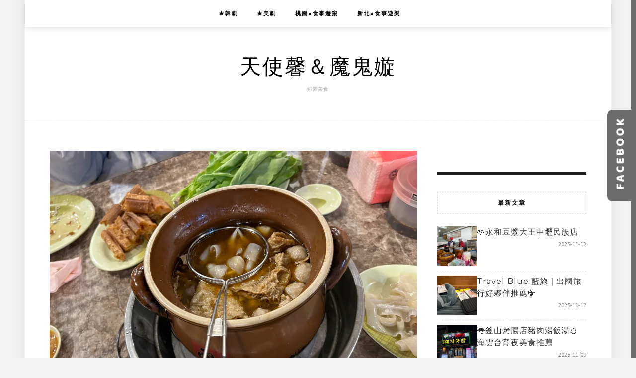

--- FILE ---
content_type: text/html; charset=utf-8
request_url: https://www.google.com/recaptcha/api2/aframe
body_size: 266
content:
<!DOCTYPE HTML><html><head><meta http-equiv="content-type" content="text/html; charset=UTF-8"></head><body><script nonce="Fjm8zIt7E-TXdTd9cZiyyw">/** Anti-fraud and anti-abuse applications only. See google.com/recaptcha */ try{var clients={'sodar':'https://pagead2.googlesyndication.com/pagead/sodar?'};window.addEventListener("message",function(a){try{if(a.source===window.parent){var b=JSON.parse(a.data);var c=clients[b['id']];if(c){var d=document.createElement('img');d.src=c+b['params']+'&rc='+(localStorage.getItem("rc::a")?sessionStorage.getItem("rc::b"):"");window.document.body.appendChild(d);sessionStorage.setItem("rc::e",parseInt(sessionStorage.getItem("rc::e")||0)+1);localStorage.setItem("rc::h",'1763475552304');}}}catch(b){}});window.parent.postMessage("_grecaptcha_ready", "*");}catch(b){}</script></body></html>

--- FILE ---
content_type: text/html; charset=utf-8
request_url: https://www.google.com/recaptcha/api2/aframe
body_size: -270
content:
<!DOCTYPE HTML><html><head><meta http-equiv="content-type" content="text/html; charset=UTF-8"></head><body><script nonce="klR3463CObGoa4C_kToIZA">/** Anti-fraud and anti-abuse applications only. See google.com/recaptcha */ try{var clients={'sodar':'https://pagead2.googlesyndication.com/pagead/sodar?'};window.addEventListener("message",function(a){try{if(a.source===window.parent){var b=JSON.parse(a.data);var c=clients[b['id']];if(c){var d=document.createElement('img');d.src=c+b['params']+'&rc='+(localStorage.getItem("rc::a")?sessionStorage.getItem("rc::b"):"");window.document.body.appendChild(d);sessionStorage.setItem("rc::e",parseInt(sessionStorage.getItem("rc::e")||0)+1);localStorage.setItem("rc::h",'1763475552304');}}}catch(b){}});window.parent.postMessage("_grecaptcha_ready", "*");}catch(b){}</script></body></html>